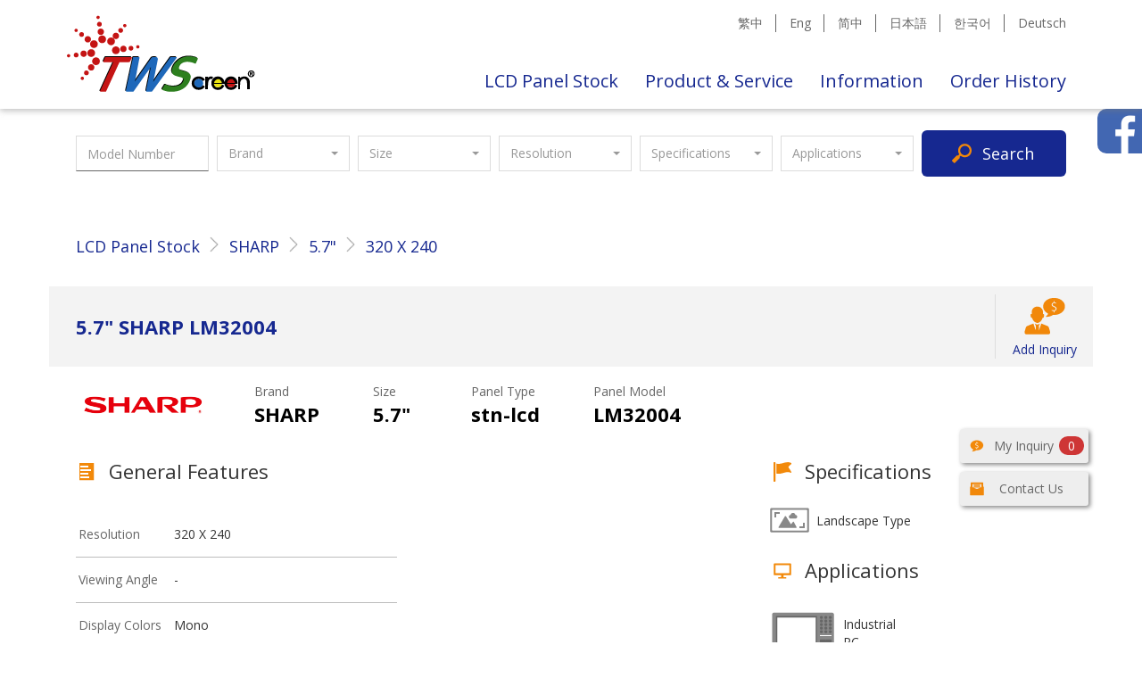

--- FILE ---
content_type: text/html; charset=UTF-8
request_url: https://www.twscreen.com/lcdpanel/15190/sharp/lm32004/5.7/320x240
body_size: 93109
content:
<!DOCTYPE Html>
<Html lang='en'>
	<head>
		<meta charset="utf-8">
		<meta http-equiv="X-UA-Compatible" content="IE=edge">
		<meta name="viewport" content="width=device-width, initial-scale=1.0">
		<title>SHARP  5.7&quot; LM32004 Specification-Taiwan Screen-Industrial-LCD-Panel
</title>
			<meta name="keywords" content=",electronica 2018,/exhibition/electronica,ELEXCON 2018,/exhibition/ELEXCON,Consumer Electronics Show 2019,/exhibition/CES,LCD Panel,LCD Controller Board (AD Board),High Brightness  Display,Touch DisplLM32004，5.70&quot;，stn-lcd，320 X 240，SHARP，LM32004.pdf,M190ETN01.0,G185HAN01.0,M170ETN01.1,M270HVN02.0,G150XNE-L03,G170ETN01.0,G190EG01 V1,G104XVN01.0,NJ070NA-23A,G065VN01 V2,G104SN03 V5,G104S1-L01,G104STN">
		<meta name="csrf-token" content="MFEvu1iP9O9E1G2jyc6WDZUURfBXj6jvasM6YpeT">
			<meta name="description" content="SHARP  5.7&quot; LCD Panel for  Industrial-PC，Increase brightness，Add touch，Total solution kits，Customized display，Connector，LM32004,SHARP,Industrail PC,IPC,HMI,Panel PCHighbrightness LCD Panel,Touch LCD Panel,Raspberry Pi, LCD Module, Graphic LCD Module, TFT LCD, OLED Display, LCD Display, LCD Panels and so on Customized display etc.">
					<meta property="og:type" content="website" />
					<meta property="og:title" content="SHARP  5.7&quot; LM32004 Specification-Taiwan Screen-Industrial-LCD-Panel">
	<meta property="og:url" content="https://www.twscreen.com/lcdpanel/15190/sharp/lm32004/5.7/320x240-Industrial-LCD-Panel">
	<meta property="og:site_name" content="Taiwan Screen">
	<meta property="og:description" content="SHARP  5.7&quot; LCD Panel for  Industrial-PC，Increase brightness，Add touch，Total solution kits，Customized display，Connector，LM32004,SHARP,Industrail PC,IPC,HMI,Panel PCHighbrightness LCD Panel,Touch LCD Panel,Raspberry Pi, LCD Module, Graphic LCD Module, TFT LCD, OLED Display, LCD Display, LCD Panels and so on Customized display etc.">
					<meta property="og:image" content="https://www.twscreen.com/img/ogimage.png">
			<meta property="og:image:width" content="1200">
			<meta property="og:image:height" content="630">
						<meta property="og:locale" content="en_US" />
						<meta property="og:locale:alternate" content="en_US" />
		<meta property="og:locale:alternate" content="zh_TW" />
		<meta property="og:locale:alternate" content="zh_CN" />
		<meta property="og:locale:alternate" content="ja_JP" />
		<meta property="og:locale:alternate" content="ko_KR" />
		<meta property="og:locale:alternate" content="de_DE" />
		<link rel="canonical" href="https://www.twscreen.com/en/lcdpanel/15190">
			<link rel="alternate" hreflang="en" href="https://www.twscreen.com/en/lcdpanel/15190/sharp/lm32004/5.7/320x240-Industrial-LCD-Panel" />
	<link rel="alternate" hreflang="zh-TW" href="https://www.twscreen.com/zh-TW/lcdpanel/15190/sharp/lm32004/5.7/320x240-工業用液晶面板" />
	<link rel="alternate" hreflang="zh-CN" href="https://www.twscreen.com/zh-CN/lcdpanel/15190/sharp/lm32004/5.7/320x240-工业用显示屏" />
	<link rel="alternate" hreflang="zh" href="https://www.twscreen.com/zh-TW/lcdpanel/15190/sharp/lm32004/5.7/320x240-工業用液晶面板" />
	<link rel="alternate" hreflang="ja" href="https://www.twscreen.com/ja/lcdpanel/15190/sharp/lm32004/5.7/320x240-産業用ディスプレイ" />
	<link rel="alternate" hreflang="ko" href="https://www.twscreen.com/ko/lcdpanel/15190/sharp/lm32004/5.7/320x240-산업용-LCD-패널" />
	<link rel="alternate" hreflang="de" href="https://www.twscreen.com/de/lcdpanel/15190/sharp/lm32004/5.7/320x240-Industrielle-Lcd-Panel" />
	<link rel="alternate" hreflang="x-default" href="https://www.twscreen.com/lcdpanel/15190" />
				<link type="image/x-icon" rel="shortcut icon" href="https://www.twscreen.com/favicon.ico">
		<link rel="apple-touch-icon" href="https://www.twscreen.com/img/logo256.png">
		<script> var ISOLDIE = false; </script>
		<!--[if lt IE 10]>
			 <script> var ISOLDIE = true; </script>
		<![endif]-->
		<script>
			 if(ISOLDIE) {
				alert("We do not support IE9 or older browsers, please upgrade your browser.");
				window.location = "http://www.google.com.tw/intl/en/chrome/browser/desktop/";
			 }
		</script>
		<link media="all" type="text/css" rel="stylesheet" href="https://www.twscreen.com/css/app.cssgz?t=1724644681">

		<link media="all" type="text/css" rel="stylesheet" href="https://www.twscreen.com/css/subscribe.css?t=1563213677">

								<!-- Google Tag Manager -->
		<script>(function(w,d,s,l,i){w[l]=w[l]||[];w[l].push({'gtm.start':
		new Date().getTime(),event:'gtm.js'});var f=d.getElementsByTagName(s)[0],
		j=d.createElement(s),dl=l!='dataLayer'?'&l='+l:'';j.async=true;j.src=
		'https://www.googletagmanager.com/gtm.js?id='+i+dl;f.parentNode.insertBefore(j,f);
		})(window,document,'script','dataLayer','GTM-MTRPKGG');</script>
		<!-- End Google Tag Manager -->
					</head>
	<body>
		<!-- Google Tag Manager (noscript) -->
		<noscript><iframe src="https://www.googletagmanager.com/ns.html?id=GTM-MTRPKGG"
		height="0" width="0" style="display:none;visibility:hidden"></iframe></noscript>
		<!-- End Google Tag Manager (noscript) -->
		<!-- Google Tag Manager Must be right after body tag -->
				<div id="floating-fb" class="hidden-print">
	<iframe src="https://www.facebook.com/plugins/page.php?href=https%3A%2F%2Fwww.facebook.com%2FTWScreen2003%2F&tabs=timeline&width=300&height=400&small_header=false&adapt_container_width=true&hide_cover=false&show_facepile=true&appId=550610915347075" width="300" height="400" style="border:none;overflow:hidden" scrolling="no" frameborder="0" allowTransparency="true" allow="encrypted-media"></iframe>
	<div class="fbsidebarbtn"></div>
</div>						<nav class="navbar navbar-default" id="top-banner-navbar">
			<div class="container">
			<!-- Brand and toggle get grouped for better mobile display -->
				<div class="navbar-header">
					<button type="button" class="navbar-toggle collapsed" data-toggle="collapse" data-target="#top-banner-navbar-collapse" aria-expanded="false">
						<span class="sr-only">Toggle navigation</span>
						<span class="icon-bar"></span>
						<span class="icon-bar"></span>
						<span class="icon-bar"></span>
					</button>
					<a class="navbar-brand" href=https://www.twscreen.com title="Taiwan Screen">
						<div class="company-logo">Taiwan Screen</div>
					</a>
				</div>

			<!-- Collect the nav links, forms, and other content for toggling -->
				<div class="collapse navbar-collapse" id="top-banner-navbar-collapse">
					<ul class="nav navbar-nav navbar-right stripe-between color-gray hidden-xs">
							<li><a class="nav-title" href="https://www.twscreen.com/zh-TW/lcdpanel/15190/sharp/lm32004/5.7/320x240-工業用液晶面板">繁中</a></li>
	<li><a class="nav-title" href="https://www.twscreen.com/en/lcdpanel/15190/sharp/lm32004/5.7/320x240-Industrial-LCD-Panel">Eng</a></li>
	<li><a class="nav-title" href="https://www.twscreen.com/zh-CN/lcdpanel/15190/sharp/lm32004/5.7/320x240-工业用显示屏">简中</a></li>
	<li><a class="nav-title" href="https://www.twscreen.com/ja/lcdpanel/15190/sharp/lm32004/5.7/320x240-産業用ディスプレイ">日本語</a></li>
	<li><a class="nav-title" href="https://www.twscreen.com/ko/lcdpanel/15190/sharp/lm32004/5.7/320x240-산업용-LCD-패널">한국어</a></li>
	<li><a class="nav-title" href="https://www.twscreen.com/de/lcdpanel/15190/sharp/lm32004/5.7/320x240-Industrielle-Lcd-Panel">Deutsch</a></li>
					</ul>
					<ul class="nav navbar-nav navbar-right stick-to-bottom lang-en">
						<li><a class="nav-title" href=https://www.twscreen.com/lcdpanel/search>LCD Panel Stock</a></li>
						<li class="dropdown">
							<a href="#" class="dropdown-toggle" data-toggle="dropdown" role="button" aria-haspopup="true" aria-expanded="false">Product & Service</a>
							<ul class="dropdown-menu dropdown-menu-left">
																<li><a href="https://www.twscreen.com/otherproduct/type/82">PCAP Touch &amp; RTP Touch (Glass)</a></li>
																<li><a href="https://www.twscreen.com/otherproduct/type/4">Touch Display (PCAP)</a></li>
																<li><a href="https://www.twscreen.com/otherproduct/type/103">Touch Display (RTP)</a></li>
																<li><a href="https://www.twscreen.com/otherproduct/type/70">Smart Touch Panel (HDMI Touch Solution)</a></li>
																<li><a href="https://www.twscreen.com/otherproduct/type/91">Smart Touch Display</a></li>
																<li><a href="https://www.twscreen.com/otherproduct/type/2">LCD Controller Board (AD Board)</a></li>
																<li><a href="https://www.twscreen.com/otherproduct/type/10">LED Backlight Driver Board</a></li>
																<li><a href="https://www.twscreen.com/otherproduct/type/7">LCD Display Kits (Panel + AD Board)</a></li>
																<li><a href="https://www.twscreen.com/otherproduct/type/3">High Brightness  Display</a></li>
															</ul>
						</li>
						<li><a class="nav-title" href=https://www.twscreen.com/news>Information</a></li>
						<li><a class="nav-title" href=https://www.twscreen.com/order-detail>Order History</a></li>
					</ul>
				</div><!-- /.navbar-collapse -->
			</div><!-- /.container-fluid -->
		</nav>
		
		<div id="search-for-more" class="hidden-print">
	<script>
	    var searchbaseurl = "https://www.twscreen.com/lcdpanel/search";
	</script>
	<div class="container">
		<form>
			<div class="input-keyword">
				<input type="text" name="keyword" value="" placeholder="Model Number" title="Model Number">
			</div>
			<div class="select-brand">
				<select class="selectpicker" title="Brand" data-live-search="true">
					<option value="0">All brands</option>
										<option value="4" >AUO</option>
										<option value="19" >Innolux</option>
										<option value="33" >LG Display</option>
										<option value="20" >Samsung</option>
										<option value="5" >HannStar</option>
										<option value="2" >CPT</option>
										<option value="36" >BOE</option>
										<option value="23" >IVO</option>
										<option value="15" >Tianma</option>
										<option value="29" >Hitachi</option>
										<option value="22" >TOSHIBA</option>
										<option value="11" >CMO</option>
										<option value="10" >MITSUBISHI</option>
										<option value="9" >SHARP</option>
										<option value="28" >NEC</option>
										<option value="30" >Panasonic</option>
										<option value="32" >LUMINEQ</option>
										<option value="39" >CEC</option>
										<option value="50" >CSOT</option>
										<option value="59" >JDI</option>
										<option value="3" >PVI</option>
										<option value="8" >NLT</option>
										<option value="6" >KOE</option>
										<option value="179" >hkc</option>
										<option value="178" >lhd</option>
										<option value="177" >edo</option>
										<option value="174" >TWS</option>
										<option value="155" >lg electronics</option>
										<option value="154" >goldstar</option>
										<option value="153" >qisda</option>
										<option value="152" >lg semicon</option>
										<option value="151" >yzgl</option>
										<option value="150" >hantuway</option>
										<option value="149" >rise</option>
										<option value="148" >sdp</option>
										<option value="147" >displayeasy</option>
										<option value="146" >laibao</option>
										<option value="145" >ctc</option>
										<option value="144" >mitsubishi mdti</option>
										<option value="125" >philips</option>
										<option value="123" >toshiba mobile display</option>
										<option value="119" >kopin</option>
										<option value="118" >forhouse</option>
										<option value="117" >jouyuet</option>
										<option value="116" >cdtech</option>
										<option value="115" >alps</option>
										<option value="114" >lg lcd inc.</option>
										<option value="113" >rayken</option>
										<option value="112" >planar</option>
										<option value="111" >zenyo</option>
										<option value="110" >boect</option>
										<option value="109" >hosiden</option>
										<option value="108" >xl</option>
										<option value="107" >sii</option>
										<option value="106" >duobond</option>
										<option value="104" >powertip</option>
										<option value="103" >sti</option>
										<option value="101" >byd</option>
										<option value="100" >UNIPAC</option>
										<option value="99" >giantplus</option>
										<option value="98" >smarterglass</option>
										<option value="97" >nan ya</option>
										<option value="96" >Varitronix</option>
										<option value="95" >edt</option>
										<option value="94" >SONY</option>
										<option value="93" >jct</option>
										<option value="92" >irico</option>
										<option value="91" >funai</option>
										<option value="90" >vitrolight</option>
										<option value="89" >Arima</option>
										<option value="88" >urt</option>
										<option value="87" >lt</option>
										<option value="86" >imes</option>
										<option value="85" >CITIZEN</option>
										<option value="84" >crd</option>
										<option value="83" >truly</option>
										<option value="82" >sebo</option>
										<option value="81" >berise</option>
										<option value="80" >EPSON</option>
										<option value="78" >sva-nec</option>
										<option value="77" >dlc</option>
										<option value="76" >IPS alpha</option>
										<option value="75" >s-lcd</option>
										<option value="74" >Hyundai</option>
										<option value="73" >LITEMAX</option>
										<option value="57" >SMD</option>
										<option value="53" >FUJITSU</option>
										<option value="52" >NONE</option>
										<option value="51" >Pixel Qi</option>
										<option value="49" >CHILIN</option>
										<option value="48" >Hisense</option>
										<option value="47" >ORTUSTECH</option>
										<option value="46" >BriView</option>
										<option value="45" >ROGIN</option>
										<option value="44" >QUANTA</option>
										<option value="43" >RAKEN</option>
										<option value="42" >TPO</option>
										<option value="38" >AU</option>
										<option value="37" >BOE Hydis</option>
										<option value="35" >IBM</option>
										<option value="34" >IDTech</option>
										<option value="31" >CASIO</option>
										<option value="27" >OPTREX</option>
										<option value="26" >SANYO</option>
										<option value="25" >TORISAN</option>
										<option value="24" >KYOCERA</option>
										<option value="21" >TMD</option>
										<option value="18" >AMP</option>
										<option value="17" >aptus</option>
										<option value="16" >Amson</option>
										<option value="13" >Hydis</option>
										<option value="12" >LG Philips</option>
										<option value="7" >Data Image</option>
										<option value="1" >RiT</option>
									</select>
			</div>
			<div class="select-size">
				<select class="selectpicker" title="Size" data-live-search="true">
					<option value="0">All sizes</option>
										<option value="165" >0.2"</option>
										<option value="198" >1.0"</option>
										<option value="168" >1.1"</option>
										<option value="202" >1.5"</option>
										<option value="203" >1.6"</option>
										<option value="204" >1.7"</option>
										<option value="153" >3.5"</option>
										<option value="161" >3.7"</option>
										<option value="154" >4.0"</option>
										<option value="159" >4.1"</option>
										<option value="160" >4.2"</option>
										<option value="151" >4.3"</option>
										<option value="192" >4.4"</option>
										<option value="184" >4.5"</option>
										<option value="193" >4.6"</option>
										<option value="173" >4.7"</option>
										<option value="157" >4.8"</option>
										<option value="191" >4.9"</option>
										<option value="146" >5.0"</option>
										<option value="183" >5.1"</option>
										<option value="179" >5.2"</option>
										<option value="181" >5.3"</option>
										<option value="162" >5.4"</option>
										<option value="155" >5.5"</option>
										<option value="150" >5.6"</option>
										<option value="144" >5.7"</option>
										<option value="180" >5.8"</option>
										<option value="188" >5.9"</option>
										<option value="148" >6.0"</option>
										<option value="176" >6.1"</option>
										<option value="182" >6.2"</option>
										<option value="149" >6.3"</option>
										<option value="1" >6.4"</option>
										<option value="2" >6.5"</option>
										<option value="178" >6.8"</option>
										<option value="195" >6.9"</option>
										<option value="3" >7.0"</option>
										<option value="112" >7.1"</option>
										<option value="4" >7.2"</option>
										<option value="116" >7.3"</option>
										<option value="120" >7.4"</option>
										<option value="5" >7.5"</option>
										<option value="92" >7.7"</option>
										<option value="6" >7.8"</option>
										<option value="76" >7.9"</option>
										<option value="7" >8.0"</option>
										<option value="106" >8.1"</option>
										<option value="110" >8.2"</option>
										<option value="139" >8.3"</option>
										<option value="8" >8.4"</option>
										<option value="9" >8.5"</option>
										<option value="142" >8.7"</option>
										<option value="79" >8.8"</option>
										<option value="10" >8.9"</option>
										<option value="11" >9.0"</option>
										<option value="119" >9.1"</option>
										<option value="77" >9.2"</option>
										<option value="64" >9.4"</option>
										<option value="133" >9.5"</option>
										<option value="12" >9.6"</option>
										<option value="66" >9.7"</option>
										<option value="99" >9.8"</option>
										<option value="13" >10.0"</option>
										<option value="14" >10.1"</option>
										<option value="15" >10.2"</option>
										<option value="127" >10.3"</option>
										<option value="16" >10.4"</option>
										<option value="177" >10.5"</option>
										<option value="63" >10.6"</option>
										<option value="96" >10.8"</option>
										<option value="88" >11.0"</option>
										<option value="72" >11.1"</option>
										<option value="17" >11.3"</option>
										<option value="167" >11.4"</option>
										<option value="18" >11.6"</option>
										<option value="216" >11.8"</option>
										<option value="82" >12.0"</option>
										<option value="19" >12.1"</option>
										<option value="130" >12.2"</option>
										<option value="20" >12.3"</option>
										<option value="128" >12.4"</option>
										<option value="49" >12.5"</option>
										<option value="140" >12.6"</option>
										<option value="166" >12.8"</option>
										<option value="145" >12.9"</option>
										<option value="102" >13.0"</option>
										<option value="21" >13.1"</option>
										<option value="22" >13.3"</option>
										<option value="91" >13.4"</option>
										<option value="59" >13.5"</option>
										<option value="186" >13.6"</option>
										<option value="126" >13.8"</option>
										<option value="213" >13.9"</option>
										<option value="23" >14.0"</option>
										<option value="24" >14.1"</option>
										<option value="78" >14.2"</option>
										<option value="185" >14.3"</option>
										<option value="115" >14.4"</option>
										<option value="98" >14.5"</option>
										<option value="109" >14.9"</option>
										<option value="25" >15.0"</option>
										<option value="52" >15.1"</option>
										<option value="80" >15.2"</option>
										<option value="89" >15.3"</option>
										<option value="26" >15.4"</option>
										<option value="57" >15.5"</option>
										<option value="27" >15.6"</option>
										<option value="85" >15.7"</option>
										<option value="171" >15.8"</option>
										<option value="90" >15.9"</option>
										<option value="48" >16.0"</option>
										<option value="60" >16.1"</option>
										<option value="68" >16.4"</option>
										<option value="74" >16.5"</option>
										<option value="209" >16.6"</option>
										<option value="81" >16.8"</option>
										<option value="28" >17.0"</option>
										<option value="29" >17.1"</option>
										<option value="54" >17.3"</option>
										<option value="131" >17.4"</option>
										<option value="111" >17.5"</option>
										<option value="108" >18.0"</option>
										<option value="30" >18.1"</option>
										<option value="65" >18.4"</option>
										<option value="51" >18.5"</option>
										<option value="31" >19.0"</option>
										<option value="84" >19.1"</option>
										<option value="105" >19.2"</option>
										<option value="117" >19.4"</option>
										<option value="32" >19.5"</option>
										<option value="75" >19.6"</option>
										<option value="58" >19.7"</option>
										<option value="33" >20.0"</option>
										<option value="34" >20.1"</option>
										<option value="113" >20.3"</option>
										<option value="147" >20.7"</option>
										<option value="86" >20.8"</option>
										<option value="138" >20.9"</option>
										<option value="35" >21.0"</option>
										<option value="73" >21.2"</option>
										<option value="53" >21.3"</option>
										<option value="129" >21.4"</option>
										<option value="36" >21.5"</option>
										<option value="83" >21.6"</option>
										<option value="122" >21.8"</option>
										<option value="62" >22.0"</option>
										<option value="95" >22.2"</option>
										<option value="97" >22.5"</option>
										<option value="208" >22.9"</option>
										<option value="37" >23.0"</option>
										<option value="107" >23.1"</option>
										<option value="212" >23.2"</option>
										<option value="211" >23.5"</option>
										<option value="69" >23.6"</option>
										<option value="141" >23.7"</option>
										<option value="38" >23.8"</option>
										<option value="39" >24.0"</option>
										<option value="194" >24.4"</option>
										<option value="101" >24.5"</option>
										<option value="93" >25.0"</option>
										<option value="50" >25.5"</option>
										<option value="40" >26.0"</option>
										<option value="118" >26.5"</option>
										<option value="67" >27.0"</option>
										<option value="56" >27.5"</option>
										<option value="215" >27.6"</option>
										<option value="132" >27.8"</option>
										<option value="61" >28.0"</option>
										<option value="125" >28.1"</option>
										<option value="94" >28.3"</option>
										<option value="70" >28.6"</option>
										<option value="136" >28.7"</option>
										<option value="104" >29.0"</option>
										<option value="114" >29.3"</option>
										<option value="71" >29.5"</option>
										<option value="41" >30.0"</option>
										<option value="42" >30.4"</option>
										<option value="121" >31.0"</option>
										<option value="43" >31.5"</option>
										<option value="87" >32.0"</option>
										<option value="205" >33.0"</option>
										<option value="214" >33.8"</option>
										<option value="44" >34.0"</option>
										<option value="103" >35.0"</option>
										<option value="100" >36.5"</option>
										<option value="137" >36.6"</option>
										<option value="55" >37.0"</option>
										<option value="124" >37.2"</option>
										<option value="199" >37.5"</option>
										<option value="123" >38.0"</option>
										<option value="134" >38.2"</option>
										<option value="45" >39.0"</option>
										<option value="46" >40.0"</option>
										<option value="135" >41.5"</option>
										<option value="47" >42.0"</option>
										<option value="172" >43.0"</option>
										<option value="200" >44.5"</option>
										<option value="163" >46.0"</option>
										<option value="156" >47.0"</option>
										<option value="187" >48.0"</option>
										<option value="210" >48.5"</option>
										<option value="152" >49.0"</option>
										<option value="207" >49.5"</option>
										<option value="217" >55.0"</option>
										<option value="158" >65.0"</option>
										<option value="201" >308.0"</option>
									</select>
			</div>
			<div class="select-resolution">
				<select class="selectpicker" title="Resolution" data-live-search="true">
					<option value="0">All resolutions</option>
										<option value="25" >2560 X 1080</option>
										<option value="24" >400 X 240</option>
										<option value="23" >1920 X 720</option>
										<option value="22" >2560 X 1600</option>
										<option value="21" >1680 X 1050</option>
										<option value="20" >1400 X 1050</option>
										<option value="19" >800 X 1280</option>
										<option value="18" >1440 X 900</option>
										<option value="17" >1280 X 422</option>
										<option value="16" >3280 X 2048</option>
										<option value="15" >1600 X 900</option>
										<option value="14" >1920 X 1200</option>
										<option value="13" >640 X 480</option>
										<option value="12" >1600 X 1200</option>
										<option value="11" >1024 X 768</option>
										<option value="10" >800 X 600</option>
										<option value="9" >1024 X 600</option>
										<option value="8" >1280 X 800</option>
										<option value="7" >1280 X 1024</option>
										<option value="6" >1366 X 768</option>
										<option value="5" >1920 X 1080</option>
										<option value="4" >800 X 480</option>
										<option value="3" >1280 X 768</option>
										<option value="2" >480 X 234</option>
										<option value="27" >3840 X 2160</option>
										<option value="28" >1280 X 248</option>
										<option value="29" >2048 X 1536</option>
										<option value="30" >1024 X 576</option>
										<option value="31" >1600 X 768</option>
										<option value="32" >1280 X 720</option>
										<option value="33" >2880 X 1620</option>
										<option value="34" >3000 X 2000</option>
										<option value="35" >1920 X 360</option>
										<option value="36" >640 X 220</option>
										<option value="37" >1680 X 342</option>
										<option value="38" >400 X 234</option>
										<option value="39" >1366 X 254</option>
										<option value="40" >1920 X 540</option>
										<option value="41" >854 X 480</option>
										<option value="42" >5120 X 2880</option>
										<option value="43" >600 X 800</option>
										<option value="44" >1200 X 1920</option>
										<option value="45" >800 X 256</option>
										<option value="46" >2560 X 1440</option>
										<option value="47" >768 X 1024</option>
										<option value="48" >640 X 240</option>
										<option value="49" >640 X 468</option>
										<option value="50" >1152 X 768</option>
										<option value="51" >1366 X 378</option>
										<option value="52" >640 X 234</option>
										<option value="53" >480 X 220</option>
										<option value="54" >3440 X 1440</option>
										<option value="55" >320 X 234</option>
										<option value="56" >640 X 200</option>
										<option value="57" >1920 X 340</option>
										<option value="58" >480 X 240</option>
										<option value="59" >1280 X 645</option>
										<option value="60" >2160 X 1440</option>
										<option value="61" >720 X 480</option>
										<option value="62" >1536 X 2048</option>
										<option value="63" >1200 X 1600</option>
										<option value="64" >466 X 350</option>
										<option value="65" >2560 X 2048</option>
										<option value="66" >1440 X 960</option>
										<option value="67" >1920 X 480</option>
										<option value="68" >480 X 800</option>
										<option value="69" >1280 X 960</option>
										<option value="70" >1920 X 1280</option>
										<option value="71" >1280 X 480</option>
										<option value="72" >1280 X 600</option>
										<option value="73" >1280 X 390</option>
										<option value="74" >2400 X 1600</option>
										<option value="75" >960 X 540</option>
										<option value="76" >2736 X 1824</option>
										<option value="77" >1680 X 945</option>
										<option value="78" >1280 X 320</option>
										<option value="79" >1920 X 708</option>
										<option value="80" >1792 X 768</option>
										<option value="81" >1920 X 710</option>
										<option value="82" >1680 X 472</option>
										<option value="83" >512 X 128</option>
										<option value="84" >1920 X 1920</option>
										<option value="85" >1280 X 505</option>
										<option value="86" >822 X 260</option>
										<option value="87" >3200 X 1800</option>
										<option value="88" >600 X 1024</option>
										<option value="89" >1080 X 1920</option>
										<option value="90" >1600 X 1024</option>
										<option value="91" >4096 X 2160</option>
										<option value="92" >1366 X 232</option>
										<option value="93" >1024 X 502</option>
										<option value="94" >320 X 240</option>
										<option value="95" >1366 X 1024</option>
										<option value="96" >1200 X 900</option>
										<option value="97" >2880 X 1800</option>
										<option value="98" >900 X 1440</option>
										<option value="99" >1366 X 475</option>
										<option value="100" >480 X 210</option>
										<option value="101" >1280 X 854</option>
										<option value="102" >1920 X 570</option>
										<option value="103" >2560 X 1616</option>
										<option value="104" >720 X 1280</option>
										<option value="105" >480 X 468</option>
										<option value="106" >2048 X 1152</option>
										<option value="107" >2048 X 2048</option>
										<option value="108" >1440 X 540</option>
										<option value="109" >1366 X 374</option>
										<option value="110" >1024 X 273</option>
										<option value="111" >1024 X 310</option>
										<option value="112" >1920 X 388</option>
										<option value="113" >1920 X 502</option>
										<option value="114" >800 X 300</option>
										<option value="115" >1600 X 2560</option>
										<option value="116" >480 X 640</option>
										<option value="117" >640 X 400</option>
										<option value="118" >1366 X 256</option>
										<option value="119" >1366 X 400</option>
										<option value="120" >536 X 328</option>
										<option value="121" >960 X 1280</option>
										<option value="122" >640 X 640</option>
										<option value="123" >1920 X 510</option>
										<option value="124" >852 X 480</option>
										<option value="125" >1366 X 384</option>
										<option value="126" >1366 X 415</option>
										<option value="127" >1366 X 800</option>
										<option value="128" >480 X 320</option>
										<option value="129" >1920 X 290</option>
										<option value="130" >1280 X 242</option>
										<option value="131" >1280 X 120</option>
										<option value="132" >2048 X 2560</option>
										<option value="133" >960 X 960</option>
										<option value="134" >2880 X 1920</option>
										<option value="135" >1366 X 419</option>
										<option value="136" >1050 X 1400</option>
										<option value="137" >1200 X 800</option>
										<option value="138" >1920 X 358</option>
										<option value="139" >1920 X 560</option>
										<option value="141" >2560 X 1700</option>
										<option value="142" >520 X 288</option>
										<option value="143" >1440 X 2560</option>
										<option value="144" >480 X 272</option>
										<option value="145" >560 X 220</option>
										<option value="146" >240 X 320</option>
										<option value="147" >480 X 854</option>
										<option value="148" >540 X 960</option>
										<option value="149" >38403 X 2160</option>
										<option value="150" >768 X 1280</option>
										<option value="151" >240 X 128</option>
										<option value="152" >7680 X 4320</option>
										<option value="153" >428 X 240</option>
										<option value="154" >480 X 360</option>
										<option value="155" >1024 X 480</option>
										<option value="156" >320 X 200</option>
										<option value="157" >768 X 128</option>
										<option value="158" >480 X 290</option>
										<option value="159" >256 X 64</option>
										<option value="160" >128 X 128</option>
										<option value="161" >800 X 92</option>
										<option value="162" >1920 X 1080</option>
										<option value="163" >480 X 480</option>
										<option value="164" >320 X 220</option>
										<option value="165" >1280 X 400</option>
										<option value="166" >1280 X 540</option>
										<option value="167" >256 X 128</option>
										<option value="168" >1800 X 1080</option>
										<option value="169" >160 X 128</option>
										<option value="170" >1280 X 370</option>
										<option value="171" >2560 X 1536</option>
										<option value="172" >1280 X 512</option>
										<option value="173" >1280 X 420</option>
										<option value="174" >1920 X 1080</option>
										<option value="175" >400 X 96</option>
										<option value="176" >1920 X 1152</option>
										<option value="177" >3840 X 720</option>
										<option value="178" >320 X 150</option>
										<option value="179" >640 X 350</option>
										<option value="180" >240 X 64</option>
										<option value="181" >320 X 96</option>
										<option value="182" >640 X 360</option>
										<option value="183" >960 X 640</option>
										<option value="184" >720 X 240</option>
										<option value="185" >257 X 240</option>
										<option value="186" >960 X 160</option>
										<option value="187" >888 X 408</option>
										<option value="188" >432 X 96</option>
										<option value="189" >719 X 234</option>
										<option value="190" >240 X 240</option>
										<option value="191" >1366 X 238</option>
										<option value="192" >1680 X 340</option>
										<option value="193" >1920 X 132</option>
										<option value="194" >4096 X 2304</option>
										<option value="195" >1920 X 158</option>
										<option value="196" >3840 X 1600</option>
										<option value="197" >1620 X 1080</option>
										<option value="198" >320 X 320</option>
										<option value="199" >5120 X 2160</option>
										<option value="200" >5120 X 1440</option>
										<option value="201" >840 X 480</option>
										<option value="202" >3840 X 1080</option>
										<option value="203" >3840 X 160</option>
										<option value="204" >720 X 720</option>
										<option value="205" >2880 X 158</option>
										<option value="206" >1920 X 165</option>
										<option value="207" >3240 X 2160</option>
										<option value="208" >1280 X 272</option>
										<option value="209" >2160 X 1080</option>
										<option value="210" >1280 X 640</option>
										<option value="211" >1366 X 912</option>
										<option value="212" >2340 X 1080</option>
										<option value="213" >720167 X 1920</option>
										<option value="214" >2000277 X 3000</option>
										<option value="215" >54054 X 1920</option>
										<option value="216" >800149 X 1280</option>
										<option value="217" >1080127 X 1920</option>
										<option value="218" >480134 X 800</option>
										<option value="219" >800217 X 480</option>
										<option value="220" >1080141 X 1920</option>
										<option value="221" >7682105 X 10242</option>
										<option value="222" >1824267 X 2736</option>
										<option value="223" >768129 X 1366</option>
										<option value="224" >1440109 X 3440</option>
										<option value="225" >1080102 X 1920</option>
										<option value="226" >800113 X 1280</option>
										<option value="227" >1600235 X 2400</option>
										<option value="228" >2160283 X 3840</option>
										<option value="229" >108055 X 1920</option>
										<option value="230" >768123 X 1024</option>
										<option value="231" >600119 X 800</option>
										<option value="232" >1920283 X 1200</option>
										<option value="233" >1280150 X 800</option>
										<option value="234" >1080218 X 1920</option>
										<option value="235" >1200100 X 1920</option>
										<option value="236" >216090 X 3840</option>
										<option value="237" >768135 X 1366</option>
										<option value="238" >768112 X 1366</option>
										<option value="239" >1280153 X 960</option>
										<option value="240" >60096 X 800</option>
										<option value="241" >720200 X 1920</option>
										<option value="242" >600125 X 800</option>
										<option value="243" >2160332 X 3840</option>
										<option value="244" >234125 X 480</option>
										<option value="245" >480194 X 840</option>
										<option value="246" >1080137 X 1920</option>
										<option value="247" >108046 X 1920</option>
										<option value="248" >102486 X 1280</option>
										<option value="249" >1080139 X 1920</option>
										<option value="250" >720594 X 1920</option>
										<option value="251" >480188 X 800</option>
										<option value="252" >108089 X 1920</option>
										<option value="253" >6447 X 240</option>
										<option value="254" >1440185 X 2160</option>
										<option value="255" >108045 X 1920</option>
										<option value="256" >480133 X 800</option>
										<option value="257" >120090 X 1920</option>
										<option value="258" >2400508 X 3840</option>
										<option value="259" >600148 X 1024</option>
										<option value="260" >768118 X 1366</option>
										<option value="261" >515157 X 1920</option>
										<option value="262" >1280296 X 720</option>
										<option value="263" >1440108 X 2560</option>
										<option value="264" >76885 X 1024</option>
										<option value="265" >108081 X 1920</option>
										<option value="266" >2160103 X 3840</option>
										<option value="267" >600169 X 1024</option>
										<option value="268" >480116 X 800</option>
										<option value="269" >120094 X 1920</option>
										<option value="270" >80098 X 1280</option>
										<option value="271" >1080157 X 1920</option>
										<option value="272" >1504201 X 2256</option>
										<option value="273" >1080166 X 1920</option>
										<option value="274" >1440106 X 3440</option>
										<option value="275" >1920423 X 1080</option>
										<option value="276" >1200224 X 1920</option>
										<option value="277" >102490 X 1280</option>
										<option value="278" >1920225 X 1200</option>
										<option value="279" >144084 X 2304</option>
										<option value="280" >480107 X 640</option>
										<option value="281" >272131 X 480</option>
										<option value="282" >480141 X 640</option>
										<option value="283" >720163 X 1280</option>
										<option value="284" >108051 X 1920</option>
										<option value="285" >848 X 848</option>
										<option value="286" >768100 X 1366</option>
										<option value="287" >1440210 X 2560</option>
										<option value="288" >1280 X 92</option>
										<option value="289" >3840 X 1100</option>
										<option value="290" >1080 X 1080</option>
										<option value="291" >1080 X 880</option>
										<option value="292" >2240 X 1400</option>
										<option value="293" >1920 X 515</option>
										<option value="294" >2000 X 1200</option>
										<option value="295" >800 X 800</option>
										<option value="296" >1520 X 720</option>
										<option value="297" >2176 X 1600</option>
										<option value="298" >2048120 X 1536</option>
										<option value="299" >3840 X 2400</option>
										<option value="300" >2560 X 720</option>
										<option value="301" >2880 X 2560</option>
										<option value="302" >2256 X 1504</option>
									</select>
			</div>
			<div class="select-spec">
				<select class="selectpicker" title="Specifications" data-live-search="true">
					<option value="0">All specifications</option>
										<option value="37" >Full HD</option>
										<option value="1" >High Color Gamut</option>
										<option value="2" >Matte</option>
										<option value="3" >Glossy</option>
										<option value="4" >Wide View Angle</option>
										<option value="5" >Landscape Type</option>
										<option value="6" >Ultra Hight Brightness</option>
										<option value="7" >White LED Backlight</option>
										<option value="8" >Wide Temperature</option>
										<option value="9" >Bar Display</option>
										<option value="10" >360 Reverse</option>
										<option value="11" >180 Reverse</option>
										<option value="12" >Vibration Resistance</option>
										<option value="13" >3D Display</option>
										<option value="14" >Portrait Type</option>
										<option value="15" >Lamp &gt; 50K Hours</option>
										<option value="16" >Lamp &gt; 70K Hours</option>
										<option value="17" >120Hz</option>
										<option value="18" >Wide Aspect Ratio</option>
										<option value="19" >eDP Interface</option>
										<option value="20" >Adobe RGB</option>
										<option value="21" >RGB LED Back Light</option>
										<option value="22" >IPS</option>
										<option value="23" >S-IPS</option>
										<option value="24" >In Production</option>
										<option value="36" >4K2K</option>
										<option value="25" >Signal Interface Reverse</option>
									</select>
			</div>
			<div class="select-application">
				<select class="selectpicker" title="Applications" data-live-search="true">
					<option value="0">All applications</option>
										<option value="48" >Slot Machine</option>
										<option value="47" >AD Computer</option>
										<option value="46" >Rugged Computer</option>
										<option value="45" >POS</option>
										<option value="44" >Instrumentation</option>
										<option value="43" >Sports Equipment</option>
										<option value="42" >Learning Materials</option>
										<option value="41" >Communication</option>
										<option value="39" >Appliances</option>
										<option value="38" >Counter</option>
										<option value="37" >Ad screen</option>
										<option value="36" >Whiteboard</option>
										<option value="35" >Transparent panel</option>
										<option value="34" >TV Wall</option>
										<option value="33" >E-book</option>
										<option value="31" >Internet Phone</option>
										<option value="29" >Handheld TV</option>
										<option value="28" >Navigation Equipment</option>
										<option value="27" >Photo Printer</option>
										<option value="26" >Handheld Device</option>
										<option value="25" >PDA</option>
										<option value="24" >Digital Video</option>
										<option value="23" >Smart Watch</option>
										<option value="22" >Smart Bracelet</option>
										<option value="21" >Digital Camera</option>
										<option value="20" >Mobile Phone</option>
										<option value="19" >Door Phone</option>
										<option value="18" >Medical</option>
										<option value="17" >Game Console</option>
										<option value="16" >Projector</option>
										<option value="15" >KIOSK</option>
										<option value="14" >DVD Player</option>
										<option value="13" >Digital Photo Frame</option>
										<option value="10" >MID</option>
										<option value="8" >MP4</option>
										<option value="7" >Tablet Computer</option>
										<option value="6" >Industrial PC</option>
										<option value="5" >TV</option>
										<option value="4" >Monitor</option>
										<option value="3" >Car TV</option>
										<option value="2" >Net Book </option>
										<option value="1" >Laptop</option>
									</select>
			</div>
			<div class="search-button">
				<div class="search-icon"></div>
				<button type="button" class="btn btn-default submit">Search</button>
			</div>
		</form>
	</div>
</div><div id="panel-information" itemscope itemtype="http://schema.org/Product" data-id="15190" data-pn="LM32004">
	<meta itemprop="url" content="https://www.twscreen.com/lcdpanel/15190/sharp/lm32004/5.7/320x240-Industrial-LCD-Panel" />
	<div class="container">
		<ol class="breadcrumb hidden-print" itemscope itemtype="http://schema.org/BreadcrumbList">
			<li itemprop="itemListElement" itemscope itemtype="http://schema.org/ListItem"><a itemprop="item" href="https://www.twscreen.com/lcdpanel/search"><span itemprop="name">LCD Panel Stock</span></a><meta itemprop="position" content="1" /></li>
			<li itemprop="itemListElement" itemscope itemtype="http://schema.org/ListItem"><a itemprop="item" href="https://www.twscreen.com/lcdpanel/search?brand=9"><span itemprop="name">SHARP</span></a><meta itemprop="position" content="2" /></li>
			<li itemprop="itemListElement" itemscope itemtype="http://schema.org/ListItem"><a itemprop="item" href="https://www.twscreen.com/lcdpanel/search?brand=9&amp;size=144"><span itemprop="name">5.7"</span></a><meta itemprop="position" content="3" /></li>
			<li itemprop="itemListElement" itemscope itemtype="http://schema.org/ListItem"><a itemprop="item" href="https://www.twscreen.com/lcdpanel/search?brand=9&amp;size=144&amp;resolution=94"><span itemprop="name">320 X 240</span></a><meta itemprop="position" content="4" /></li>
		</ol>
		<div class="panel-title">
			<div class="panel-name" itemprop="name"><h1>5.7&quot; SHARP LM32004</h1></div>
						<div class="ask-price hidden-xs hidden-print" title="Add Inquiry" data-id="15190" data-pn="LM32004">
				<div class="ask-price-icon"></div>
				<div>Add Inquiry</div>
			</div>
		</div>
		<div class="panel-main-info">
						<meta itemprop="logo" content="https://d15at2k9hv3r3i.cloudfront.net/brandimages/sharp.png" />
			<div class="brand-logo hidden-md hidden-sm hidden-xs" data-url="https://d15at2k9hv3r3i.cloudfront.net/brandimages/sharp.png"></div>
						<div class="brand">
				<div class="title">Brand</div>
				<div class="value" itemprop="brand">SHARP</div>
			</div>
			<div class="size" itemprop="additionalProperty" itemscope itemtype="http://schema.org/PropertyValue">
				<div class="title" itemprop="name">Size</div>
				<div class="value" itemprop="value">5.7"</div>
			</div>
			<div class="panel-type">
				<div class="title">Panel Type</div>
				<div class="value" itemprop="category">stn-lcd</div>
			</div>
			<div class="panel-serial">
				<div class="title">Panel Model</div>
				<div class="value" itemprop="model">LM32004</div>
			</div>
									<div class="ask-price hidden-sm hidden-md hidden-lg hidden-print alone" title="Add Inquiry" data-id="15190" data-pn="LM32004">
				<div class="ask-price-icon"></div>
				<div>Add Inquiry</div>
			</div>
		</div>
		<div class="panel-feature lang-en">
			<div class="panel-general-feature">
				<div class="panel-general-feature-title">General Features</div>
				<div class="panel-general-feature-content">	
									
					<div class="panel-general-feature-left">
																		<div class="panel-general-feature-item" itemprop="additionalProperty" itemscope itemtype="http://schema.org/PropertyValue">
							<div class="title" itemprop="name">Resolution</div>
							<div class="value" itemprop="value">320 X 240</div>
						</div>
																														<div class="panel-general-feature-item" itemprop="additionalProperty" itemscope itemtype="http://schema.org/PropertyValue">
							<div class="title" itemprop="name">Viewing Angle</div>
							<div class="value" itemprop="value">-</div>
						</div>
																														<div class="panel-general-feature-item" itemprop="additionalProperty" itemscope itemtype="http://schema.org/PropertyValue">
							<div class="title" itemprop="name">Display Colors</div>
							<div class="value" itemprop="value">Mono </div>
						</div>
																								<div class="panel-general-feature-item" itemprop="additionalProperty" itemscope itemtype="http://schema.org/PropertyValue">
							<div class="title" itemprop="name">Pixel Format</div>
							<div class="value" itemprop="value"> Rectangle  </div>
						</div>
																								<div class="panel-general-feature-item" itemprop="additionalProperty" itemscope itemtype="http://schema.org/PropertyValue">
							<div class="title" itemprop="name">Display Area</div>
							<div class="value" itemprop="value">115.17 X 86.37(mm)</div>
						</div>
																														<div class="panel-general-feature-item" itemprop="additionalProperty" itemscope itemtype="http://schema.org/PropertyValue">
							<div class="title" itemprop="name">Display Mode</div>
							<div class="value" itemprop="value">sTN，Blue mode-Negative</div>
						</div>
																								<div class="panel-general-feature-item" itemprop="additionalProperty" itemscope itemtype="http://schema.org/PropertyValue">
							<div class="title" itemprop="name">Lamp Type</div>
							<div class="value" itemprop="value">CCFL 1 pcs  </div>
						</div>
																																																						<div class="panel-general-feature-item">
							<div class="title">Panel Weight</div>
							<div class="value" itemprop="weight">- </div>
						</div>
																														<div class="panel-general-feature-item" itemprop="additionalProperty" itemscope itemtype="http://schema.org/PropertyValue">
							<div class="title" itemprop="name">Response Time</div>
							<div class="value" itemprop="value">-</div>
						</div>
																																										<div class="panel-general-feature-item" itemprop="additionalProperty" itemscope itemtype="http://schema.org/PropertyValue">
							<div class="title" itemprop="name">Signal Interface</div>
							<div class="value" itemprop="value">并口数据 </div>
						</div>
																	</div>
					<div class="panel-general-feature-right">
																																																											</div>
				</div>
			</div>
			<div class="panel-other-information">
				<div class="panel-specifications">
					<div class="panel-specifications-title">Specifications</div>
					<div class="panel-specifications-content">
													<div class="panel-specifications-item">
								<div class="image hidden-print" data-url="https://d15at2k9hv3r3i.cloudfront.net/specimages/landscape.png"></div>
								<div class="title">Landscape Type</div>
							</div>
											</div>
				</div>
				<div class="panel-applications">
					<div class="panel-applications-title">Applications</div>
					<div class="panel-applications-content">
													<div class="panel-applications-item">
								<div class="image hidden-print" data-url="https://d15at2k9hv3r3i.cloudfront.net/applicationimages/industrail-pc.png"></div>
								<div class="title">Industrial PC</div>
							</div>
											</div>
				</div>
			</div>
		</div>
	</div>
</div>


<div class="browsing-history-title"><span>Browsing History</span></div>
<div id="browsing-history" class="container">
	<div class="browsing-content">
		<div class="browsing-more"><a href="https://www.twscreen.com/browsing-history"><div>More...</div></a></div>
	</div>
</div>
<div class="browsing-history-footer orange-line"></div>


<div id="other-product-hot-sale">
	<div class="container">
		<div class="title">Hot Product</div>
		<div class="other-product-list">
											<div class="other-product-block" href="https://www.twscreen.com/otherproduct/24599/tws/ad-l037d/0/-LCD-Controller-Board-(AD-Board)">
									<div class="type-title-block hidden-xs">
						<a href="https://www.twscreen.com/otherproduct/type/2">
							<div class="type-title">LCD Controller Board (AD Board)</div>
						</a>
					</div>
					<div class="image">
						<a class="title" href="https://www.twscreen.com/otherproduct/24599/tws/ad-l037d/0/-LCD-Controller-Board-(AD-Board)"><img src="https://d15at2k9hv3r3i.cloudfront.net/2023013108161163d8ce4bdc7f0/n.jpg" alt="AD-L037D"></a>
						<div class="brand-size-block hidden-xs">
																				</div>
					</div>
					<div class="info">
						<a class="type-title visible-xs" href="https://www.twscreen.com/otherproduct/type/2">LCD Controller Board (AD Board)</a>
						<a class="title" href="https://www.twscreen.com/otherproduct/24599/tws/ad-l037d/0/-LCD-Controller-Board-(AD-Board)">AD-L037D</a>
						<div class="value  hidden-xs">Support to 1920 X 1080 @ 60 Hz.<br>
Dual port 6/8 bits LVDS<br>
VGA.HDMI.DP.Audio phone jack</div>
					</div>
				</div>
											<div class="other-product-block" href="https://www.twscreen.com/otherproduct/24908/21.5displaykits/21.5/-LCD-Display-Kits-(Panel-+-AD-Board)">
									<div class="type-title-block hidden-xs">
						<a href="https://www.twscreen.com/otherproduct/type/7">
							<div class="type-title">LCD Display Kits (Panel + AD Board)</div>
						</a>
					</div>
					<div class="image">
						<a class="title" href="https://www.twscreen.com/otherproduct/24908/21.5displaykits/21.5/-LCD-Display-Kits-(Panel-+-AD-Board)"><img src="https://d15at2k9hv3r3i.cloudfront.net/20250116030318678876f6f3179/n.jpg" alt="21.5 DISPLAY KITS"></a>
						<div class="brand-size-block hidden-xs">
																					<div class="size">21.5"</div>
													</div>
					</div>
					<div class="info">
						<a class="type-title visible-xs" href="https://www.twscreen.com/otherproduct/type/7">LCD Display Kits (Panel + AD Board)</a>
						<a class="title" href="https://www.twscreen.com/otherproduct/24908/21.5displaykits/21.5/-LCD-Display-Kits-(Panel-+-AD-Board)">21.5 DISPLAY KITS</a>
						<div class="value  hidden-xs"><b>Resolution:</b> 21.5" 1920 x 1080
<b>Brightness:</b> 250 ~ 1,000 (typ)cd/㎡
HDMI / VGA / DVI / DP Input</div>
					</div>
				</div>
											<div class="other-product-block" href="https://www.twscreen.com/otherproduct/21557/8.4rtptouch/8.4/-Touch-Display">
									<div class="type-title-block hidden-xs">
						<a href="https://www.twscreen.com/otherproduct/type/103">
							<div class="type-title">Touch Display (RTP)</div>
						</a>
					</div>
					<div class="image">
						<a class="title" href="https://www.twscreen.com/otherproduct/21557/8.4rtptouch/8.4/-Touch-Display"><img src="https://d15at2k9hv3r3i.cloudfront.net/2025011602464967887319b3061/n.jpg" alt="8.4 RTP TOUCH"></a>
						<div class="brand-size-block hidden-xs">
																					<div class="size">8.4"</div>
													</div>
					</div>
					<div class="info">
						<a class="type-title visible-xs" href="https://www.twscreen.com/otherproduct/type/103">Touch Display (RTP)</a>
						<a class="title" href="https://www.twscreen.com/otherproduct/21557/8.4rtptouch/8.4/-Touch-Display">8.4 RTP TOUCH</a>
						<div class="value  hidden-xs">8.4" 800 x 600 / 1024 x 768<br>
<b>Brightness：</b>450 ~ 1,000 (typ)cd/㎡<br>
<b>Interface：</b>LVDS</div>
					</div>
				</div>
											<div class="other-product-block" href="https://www.twscreen.com/otherproduct/12401/15.6pcaptouch/15.6/-Touch-Display">
									<div class="type-title-block hidden-xs">
						<a href="https://www.twscreen.com/otherproduct/type/4">
							<div class="type-title">Touch Display (PCAP)</div>
						</a>
					</div>
					<div class="image">
						<a class="title" href="https://www.twscreen.com/otherproduct/12401/15.6pcaptouch/15.6/-Touch-Display"><img src="https://d15at2k9hv3r3i.cloudfront.net/2025011602330667886fe24fbb7/n.jpg" alt="15.6 PCAP TOUCH"></a>
						<div class="brand-size-block hidden-xs">
																					<div class="size">15.6"</div>
													</div>
					</div>
					<div class="info">
						<a class="type-title visible-xs" href="https://www.twscreen.com/otherproduct/type/4">Touch Display (PCAP)</a>
						<a class="title" href="https://www.twscreen.com/otherproduct/12401/15.6pcaptouch/15.6/-Touch-Display">15.6 PCAP TOUCH</a>
						<div class="value  hidden-xs">15.6" 1366 x 768 / 1920 x 1080<br>
<b>Brightness：</b>250 ~ 1,000 (typ)cd/㎡<br>
<b>Interface：</b>LVDS / eDP</div>
					</div>
				</div>
											<div class="other-product-block" href="https://www.twscreen.com/otherproduct/24644/10.4highbrightness/10.4/-High-Brightness--Display">
									<div class="type-title-block hidden-xs">
						<a href="https://www.twscreen.com/otherproduct/type/3">
							<div class="type-title">High Brightness  Display</div>
						</a>
					</div>
					<div class="image">
						<a class="title" href="https://www.twscreen.com/otherproduct/24644/10.4highbrightness/10.4/-High-Brightness--Display"><img src="https://d15at2k9hv3r3i.cloudfront.net/202210140320306348d57e22e19/n.jpg" alt="10.4 HIGH BRIGHTNESS"></a>
						<div class="brand-size-block hidden-xs">
																					<div class="size">10.4"</div>
													</div>
					</div>
					<div class="info">
						<a class="type-title visible-xs" href="https://www.twscreen.com/otherproduct/type/3">High Brightness  Display</a>
						<a class="title" href="https://www.twscreen.com/otherproduct/24644/10.4highbrightness/10.4/-High-Brightness--Display">10.4 HIGH BRIGHTNESS</a>
						<div class="value  hidden-xs"><b>Resolution：</b>10.4" 1024 x 768 (XGA)<br>
<b>Brightness：</b>1,300 (typ)cd/㎡<br>
<b>Interface：</b>LVDS<br></div>
					</div>
				</div>
											<div class="other-product-block" href="https://www.twscreen.com/otherproduct/20970/15.6smarttouch/15.6/-Smart-Touch-Panel-(HDMI-Touch-Solution)">
									<div class="type-title-block hidden-xs">
						<a href="https://www.twscreen.com/otherproduct/type/70">
							<div class="type-title">Smart Touch Panel (HDMI Touch Solution)</div>
						</a>
					</div>
					<div class="image">
						<a class="title" href="https://www.twscreen.com/otherproduct/20970/15.6smarttouch/15.6/-Smart-Touch-Panel-(HDMI-Touch-Solution)"><img src="https://d15at2k9hv3r3i.cloudfront.net/2023013108295663d8d184d6d08/n.jpg" alt="15.6 SMART TOUCH"></a>
						<div class="brand-size-block hidden-xs">
																					<div class="size">15.6"</div>
													</div>
					</div>
					<div class="info">
						<a class="type-title visible-xs" href="https://www.twscreen.com/otherproduct/type/70">Smart Touch Panel (HDMI Touch Solution)</a>
						<a class="title" href="https://www.twscreen.com/otherproduct/20970/15.6smarttouch/15.6/-Smart-Touch-Panel-(HDMI-Touch-Solution)">15.6 SMART TOUCH</a>
						<div class="value  hidden-xs"><strong>Resolution:</strong> 15.6" 1920 x 1080 (FHD)<br>
<strong>Touch Type:</strong> PCAP,EETI IC<br>
<strong>Signal Input:</strong> HDMI.DP</div>
					</div>
				</div>
											<div class="other-product-block hidden-sm" href="https://www.twscreen.com/otherproduct/21521/15.6pcapglass/15.6/-PCAP-Touch-&amp;-RTP-Touch-(Glass)">
									<div class="type-title-block hidden-xs">
						<a href="https://www.twscreen.com/otherproduct/type/82">
							<div class="type-title">PCAP Touch &amp; RTP Touch (Glass)</div>
						</a>
					</div>
					<div class="image">
						<a class="title" href="https://www.twscreen.com/otherproduct/21521/15.6pcapglass/15.6/-PCAP-Touch-&amp;-RTP-Touch-(Glass)"><img src="https://d15at2k9hv3r3i.cloudfront.net/201909030637485d6e0a3ca0288/n.jpg" alt="15.6 PCAP GLASS"></a>
						<div class="brand-size-block hidden-xs">
																					<div class="size">15.6"</div>
													</div>
					</div>
					<div class="info">
						<a class="type-title visible-xs" href="https://www.twscreen.com/otherproduct/type/82">PCAP Touch &amp; RTP Touch (Glass)</a>
						<a class="title" href="https://www.twscreen.com/otherproduct/21521/15.6pcapglass/15.6/-PCAP-Touch-&amp;-RTP-Touch-(Glass)">15.6 PCAP GLASS</a>
						<div class="value  hidden-xs"><strong>Touch IC：</strong>EETI<br>
<strong>Interface：</strong>USB / I2C<br>
<strong>Allow 10 points touch</strong></div>
					</div>
				</div>
											<div class="other-product-block hidden-sm" href="https://www.twscreen.com/otherproduct/20095/db-ld0d/0/-LED-Backlight-Driver-Board">
									<div class="type-title-block hidden-xs">
						<a href="https://www.twscreen.com/otherproduct/type/10">
							<div class="type-title">LED Backlight Driver Board</div>
						</a>
					</div>
					<div class="image">
						<a class="title" href="https://www.twscreen.com/otherproduct/20095/db-ld0d/0/-LED-Backlight-Driver-Board"><img src="https://d15at2k9hv3r3i.cloudfront.net/201902220810455c6fae85739dd/n.jpg" alt="DB-LD0D"></a>
						<div class="brand-size-block hidden-xs">
																				</div>
					</div>
					<div class="info">
						<a class="type-title visible-xs" href="https://www.twscreen.com/otherproduct/type/10">LED Backlight Driver Board</a>
						<a class="title" href="https://www.twscreen.com/otherproduct/20095/db-ld0d/0/-LED-Backlight-Driver-Board">DB-LD0D</a>
						<div class="value  hidden-xs">50W LED Driver (max)<br>
<strong>Output Channel：</strong>2 Light (parallel)<br>
<strong>Application：</strong>10.1"~32"  High Brightness Display</div>
					</div>
				</div>
					</div>
	</div>
</div>

<div id="panel-hot-sale" class="hidden-print lang-en">
	<div class="container">
		<div class="title">Hot Panel</div>
		<div class="content">
			<table class="tws-table fixed">
				<thead>
					<tr>
						<th scope="col" class="length-6-xs length-12-sm">Brand</th>
						<th scope="col">Panel Model</th>
						<th scope="col" class="length-5-xs length-6-sm">Qty</th>
						<th scope="col" class="length-5-xs length-5-sm">Size</th>
						<th scope="col" class="length-11-sm hidden-xs">Resolution</th>
						<th scope="col" class="length-4-md hidden-xs hidden-sm">Brightness</th>
						<th scope="col" class="length-5-md hidden-xs hidden-sm">Contrast Ratio</th>
						<th scope="col" class="length-10-md hidden-xs hidden-sm">Lamp Type</th>
						<th scope="col" class="length-10-md hidden-xs hidden-sm">Connector</th>
						<th scope="col" class="length-4-lg hidden-xs hidden-sm hidden-md">pins</th>
						<th scope="col" class="length-12-lg hidden-xs hidden-sm hidden-md">Info</th>
						<th scope="col" class="length-btn hidden-xs hidden-print" title="Download PDF">Download PDF</th>
						<th scope="col" class="length-btn hidden-print" title="Add Inquiry">Add Inquiry</th>
					</tr>
				</thead>
				<tbody>
										<tr>
						<td class="thstyle"><div> LG Display </div></td>
						<th scope="row" class="text-left"><div><a href="https://www.twscreen.com/lcdpanel/586/lgdisplay/lm215wf3-slk1/lm215wf3-slk1/21.5/1920x1080-Industrial LCD Panel">LM215WF3-SLK1</a></div></th>
						<td><div>3</div></td>
						<td><div>21.5"</div></td>
						<td class="hidden-xs"><div>1920 X 1080</div></td>
						<td class="hidden-xs hidden-sm"><div>250</div></td>
						<td class="hidden-xs hidden-sm"><div>1000</div></td>
						<td class="hidden-xs hidden-sm"><div>WLED</div></td>
						<td class="hidden-xs hidden-sm"><div>LVDS</div></td>
						<td class="hidden-xs hidden-sm hidden-md"><div>30</div></td>
						<td class="hidden-xs hidden-sm hidden-md"><div></div></td>
												<td class="download-pdf link-to-detail hidden-xs hidden-print" data-id="586"><a href="https://www.twscreen.com/lcdpanel/586/lgdisplay/lm215wf3-slk1/lm215wf3-slk1/21.5/1920x1080-Industrial LCD Panel"><div class="download-pdf-icon"></div></a></td>
												<td class="ask-price hidden-print" data-id="586" data-pn="LM215WF3-SLK1"><div class="ask-price-icon"></div></td>
					</tr>
										<tr>
						<td class="thstyle"><div> Innolux </div></td>
						<th scope="row" class="text-left"><div><a href="https://www.twscreen.com/lcdpanel/130/innolux/n156bge-eb2/n156bge-eb2/15.6/1366x768-Laptop-LCD-Panel">N156BGE-EB2</a></div></th>
						<td><div></div></td>
						<td><div>15.6"</div></td>
						<td class="hidden-xs"><div>1366 X 768</div></td>
						<td class="hidden-xs hidden-sm"><div>220</div></td>
						<td class="hidden-xs hidden-sm"><div>600</div></td>
						<td class="hidden-xs hidden-sm"><div>WLED</div></td>
						<td class="hidden-xs hidden-sm"><div>eDP</div></td>
						<td class="hidden-xs hidden-sm hidden-md"><div>30</div></td>
						<td class="hidden-xs hidden-sm hidden-md"><div></div></td>
												<td class="download-pdf link-to-detail hidden-xs hidden-print" data-id="130"><a href="https://www.twscreen.com/lcdpanel/130/innolux/n156bge-eb2/n156bge-eb2/15.6/1366x768-Laptop-LCD-Panel"><div class="download-pdf-icon"></div></a></td>
												<td class="ask-price hidden-print" data-id="130" data-pn="N156BGE-EB2"><div class="ask-price-icon"></div></td>
					</tr>
										<tr>
						<td class="thstyle"><div> IVO </div></td>
						<th scope="row" class="text-left"><div><a href="https://www.twscreen.com/lcdpanel/8439/ivo/m150gnn2r3/15/1024x768-Industrial LCD Panel">M150GNN2 R3</a></div></th>
						<td><div>1</div></td>
						<td><div>15.0"</div></td>
						<td class="hidden-xs"><div>1024 X 768</div></td>
						<td class="hidden-xs hidden-sm"><div>420</div></td>
						<td class="hidden-xs hidden-sm"><div>800</div></td>
						<td class="hidden-xs hidden-sm"><div>WLED</div></td>
						<td class="hidden-xs hidden-sm"><div>LVDS</div></td>
						<td class="hidden-xs hidden-sm hidden-md"><div>20</div></td>
						<td class="hidden-xs hidden-sm hidden-md"><div></div></td>
												<td class="download-pdf link-to-detail hidden-xs hidden-print" data-id="8439"><a href="https://www.twscreen.com/lcdpanel/8439/ivo/m150gnn2r3/15/1024x768-Industrial LCD Panel"><div class="download-pdf-icon"></div></a></td>
												<td class="ask-price hidden-print" data-id="8439" data-pn="M150GNN2 R3"><div class="ask-price-icon"></div></td>
					</tr>
										<tr>
						<td class="thstyle"><div> BOE </div></td>
						<th scope="row" class="text-left"><div><a href="https://www.twscreen.com/lcdpanel/11962/boe/nt156whm-n10/nt156whm-n10/15.6/1366x768-Laptop-LCD-Panel">NT156WHM-N10</a></div></th>
						<td><div></div></td>
						<td><div>15.6"</div></td>
						<td class="hidden-xs"><div>1366 X 768</div></td>
						<td class="hidden-xs hidden-sm"><div>220</div></td>
						<td class="hidden-xs hidden-sm"><div>500</div></td>
						<td class="hidden-xs hidden-sm"><div>WLED</div></td>
						<td class="hidden-xs hidden-sm"><div>LVDS</div></td>
						<td class="hidden-xs hidden-sm hidden-md"><div>40</div></td>
						<td class="hidden-xs hidden-sm hidden-md"><div></div></td>
												<td class="download-pdf link-to-detail hidden-xs hidden-print" data-id="11962"><a href="https://www.twscreen.com/lcdpanel/11962/boe/nt156whm-n10/nt156whm-n10/15.6/1366x768-Laptop-LCD-Panel"><div class="download-pdf-icon"></div></a></td>
												<td class="ask-price hidden-print" data-id="11962" data-pn="NT156WHM-N10"><div class="ask-price-icon"></div></td>
					</tr>
									</tbody>
			</table>
		</div>
	</div>
</div>


<div id="the-same-panels" class="hidden-print lang-en">
	<div class="container">
		<div class="title">Similar Panels</div>
		<div class="sub-title">
			<div class="similar-to">Similar to <span class="text-blue">5.7" SHARP LM32004</span></div>
			<hr>
			<div class="similar-parameter">having these same features</div>
			<div class="similar-parameter content">
				<div>5.70"</div>				<div>320 x 240</div>																			</div>
		</div>
		<div class="content">
			<table class="tws-table fixed">
				<thead>
					<tr>
						<th scope="col" class="length-6-xs length-8-sm length-12-md">Brand</th>
						<th scope="col">Panel Model</th>
						<th scope="col" class="length-5-xs length-6-sm length-6-md">Qty</th>
						<th scope="col" class="length-5-xs length-6-sm length-6-md">Brightness</th>
						<th scope="col" class="length-5-xs length-6-sm length-6-md hidden-xs">Contrast Ratio</th>
						<th scope="col" class="length-5-xs length-8-sm length-8-md hidden-xs">Surface</th>
						<th scope="col" class="length-6-sm length-14-md length-text-lg hidden-xs">Viewing Angle</th>
						<th scope="col" class="length-6-sm length-14-md length-text-lg hidden-xs">Display Colors</th>
						<th scope="col" class="length-btn hidden-xs hidden-print" title="Download PDF">Download PDF</th>
						<th scope="col" class="length-btn hidden-print" title="Add Inquiry">Add Inquiry</th>
					</tr>
				</thead>
				<tbody>
					<tr class="current-panel">
						<td class="thstyle"><div> SHARP </div></td>
						<th scope="row" class="text-left"><div><a href="https://www.twscreen.com/lcdpanel/15190/sharp/lm32004/5.7/320x240-Industrial-LCD-Panel">LM32004</a></div></th>
						<td><div></div></td>
						<td><div></div></td>
						<td class="hidden-xs"><div></div></td>
						<td class="hidden-xs"><div></div></td>
						<td class="hidden-xs"><div>-</div></td>
						<td class="hidden-xs"><div>Mono </div></td>
												<td class="hidden-xs hidden-print"></td>
												<td class="ask-price hidden-print" data-id="15190" data-pn="LM32004"><div class="ask-price-icon"></div></td>
					</tr>
										<tr>
						<td class="thstyle"><div> KYOCERA </div></td>
						<th scope="row" class="text-left"><div><a href="https://www.twscreen.com/lcdpanel/17819/kyocera/kcs057qv1ad-g23/5.7/320x240-Industrial-LCD-Panel">KCS057QV1AD-G23</a></div></th>
						<td><div></div></td>
						<td><div>160</div></td>
						<td class="hidden-xs"><div>40</div></td>
						<td class="hidden-xs"><div>Glossy</div></td>
						<td class="hidden-xs"><div>50/50/30/30 (Typ.)(CR&gt;=2) </div></td>
						<td class="hidden-xs"><div>Color </div></td>
												<td class="hidden-xs hidden-print"></td>
												<td class="ask-price hidden-print" data-id="17819" data-pn="KCS057QV1AD-G23"><div class="ask-price-icon"></div></td>
					</tr>
										<tr>
						<td class="thstyle"><div> nan ya </div></td>
						<th scope="row" class="text-left"><div><a href="https://www.twscreen.com/lcdpanel/17948/nanya/lmbgat032g27cks/5.7/320x240-Industrial-LCD-Panel">LMBGAT032G27CKS</a></div></th>
						<td><div></div></td>
						<td><div></div></td>
						<td class="hidden-xs"><div>8</div></td>
						<td class="hidden-xs"><div>Matte</div></td>
						<td class="hidden-xs"><div>- </div></td>
						<td class="hidden-xs"><div>Mono </div></td>
												<td class="hidden-xs hidden-print"></td>
												<td class="ask-price hidden-print" data-id="17948" data-pn="LMBGAT032G27CKS"><div class="ask-price-icon"></div></td>
					</tr>
										<tr>
						<td class="thstyle"><div> KYOCERA </div></td>
						<th scope="row" class="text-left"><div><a href="https://www.twscreen.com/lcdpanel/17893/kyocera/kcg057qv1ea-g050/5.7/320x240-Industrial-LCD-Panel">KCG057QV1EA-G050</a></div></th>
						<td><div></div></td>
						<td><div></div></td>
						<td class="hidden-xs"><div>55</div></td>
						<td class="hidden-xs"><div></div></td>
						<td class="hidden-xs"><div>-</div></td>
						<td class="hidden-xs"><div>Color </div></td>
												<td class="hidden-xs hidden-print"></td>
												<td class="ask-price hidden-print" data-id="17893" data-pn="KCG057QV1EA-G050"><div class="ask-price-icon"></div></td>
					</tr>
										<tr>
						<td class="thstyle"><div> Hitachi </div></td>
						<th scope="row" class="text-left"><div><a href="https://www.twscreen.com/lcdpanel/17892/hitachi/lmg6915rpff/5.7/320x240-Industrial-LCD-Panel">LMG6915RPFF</a></div></th>
						<td><div></div></td>
						<td><div></div></td>
						<td class="hidden-xs"><div>4</div></td>
						<td class="hidden-xs"><div></div></td>
						<td class="hidden-xs"><div>-</div></td>
						<td class="hidden-xs"><div>Mono </div></td>
												<td class="hidden-xs hidden-print"></td>
												<td class="ask-price hidden-print" data-id="17892" data-pn="LMG6915RPFF"><div class="ask-price-icon"></div></td>
					</tr>
										<tr>
						<td class="thstyle"><div> edt </div></td>
						<th scope="row" class="text-left"><div><a href="https://www.twscreen.com/lcdpanel/17852/edt/ew50352bcw/5.7/320x240-Industrial-LCD-Panel">EW50352BCW</a></div></th>
						<td><div></div></td>
						<td><div>140</div></td>
						<td class="hidden-xs"><div>25</div></td>
						<td class="hidden-xs"><div></div></td>
						<td class="hidden-xs"><div>40 (Typ.)(CR&gt;=2 φ2- φ1) </div></td>
						<td class="hidden-xs"><div>Mono </div></td>
												<td class="hidden-xs hidden-print"></td>
												<td class="ask-price hidden-print" data-id="17852" data-pn="EW50352BCW"><div class="ask-price-icon"></div></td>
					</tr>
										<tr>
						<td class="thstyle"><div> edt </div></td>
						<th scope="row" class="text-left"><div><a href="https://www.twscreen.com/lcdpanel/17827/edt/ew32f10fdw/5.7/320x240-Industrial-LCD-Panel">EW32F10FDW</a></div></th>
						<td><div></div></td>
						<td><div></div></td>
						<td class="hidden-xs"><div></div></td>
						<td class="hidden-xs"><div></div></td>
						<td class="hidden-xs"><div>-</div></td>
						<td class="hidden-xs"><div></div></td>
												<td class="hidden-xs hidden-print"></td>
												<td class="ask-price hidden-print" data-id="17827" data-pn="EW32F10FDW"><div class="ask-price-icon"></div></td>
					</tr>
										<tr>
						<td class="thstyle"><div> nan ya </div></td>
						<th scope="row" class="text-left"><div><a href="https://www.twscreen.com/lcdpanel/17653/nanya/lmbgat032g27ck/5.7/320x240-Industrial-LCD-Panel">LMBGAT032G27CK</a></div></th>
						<td><div></div></td>
						<td><div>155</div></td>
						<td class="hidden-xs"><div>8</div></td>
						<td class="hidden-xs"><div>Matte</div></td>
						<td class="hidden-xs"><div>-</div></td>
						<td class="hidden-xs"><div>Mono </div></td>
												<td class="hidden-xs hidden-print"></td>
												<td class="ask-price hidden-print" data-id="17653" data-pn="LMBGAT032G27CK"><div class="ask-price-icon"></div></td>
					</tr>
										<tr>
						<td class="thstyle"><div> KYOCERA </div></td>
						<th scope="row" class="text-left"><div><a href="https://www.twscreen.com/lcdpanel/17374/kyocera/kcg057qv1db-g500/5.7/320x240-Industrial-LCD-Panel">KCG057QV1DB-G500</a></div></th>
						<td><div></div></td>
						<td><div>400</div></td>
						<td class="hidden-xs"><div>55</div></td>
						<td class="hidden-xs"><div>Glossy</div></td>
						<td class="hidden-xs"><div>50/50/20/35 (Typ.)(CR&gt;=2) </div></td>
						<td class="hidden-xs"><div>Color </div></td>
												<td class="hidden-xs hidden-print"></td>
												<td class="ask-price hidden-print" data-id="17374" data-pn="KCG057QV1DB-G500"><div class="ask-price-icon"></div></td>
					</tr>
										<tr>
						<td class="thstyle"><div> SHARP </div></td>
						<th scope="row" class="text-left"><div><a href="https://www.twscreen.com/lcdpanel/17525/sharp/lm320192/5.7/320x240-Industrial-LCD-Panel">LM320192</a></div></th>
						<td><div></div></td>
						<td><div>120</div></td>
						<td class="hidden-xs"><div>6</div></td>
						<td class="hidden-xs"><div></div></td>
						<td class="hidden-xs"><div>40/40/25/40 (Typ.)(CR&gt;=4) </div></td>
						<td class="hidden-xs"><div>Mono </div></td>
												<td class="hidden-xs hidden-print"></td>
												<td class="ask-price hidden-print" data-id="17525" data-pn="LM320192"><div class="ask-price-icon"></div></td>
					</tr>
										<tr>
						<td class="thstyle"><div> SHARP </div></td>
						<th scope="row" class="text-left"><div><a href="https://www.twscreen.com/lcdpanel/17972/sharp/lm057qc1t01/5.7/320x240-Industrial-LCD-Panel">LM057QC1T01</a></div></th>
						<td><div></div></td>
						<td><div>180</div></td>
						<td class="hidden-xs"><div>40</div></td>
						<td class="hidden-xs"><div></div></td>
						<td class="hidden-xs"><div>50/50/35/60 (Typ.)(CR&gt;=2) </div></td>
						<td class="hidden-xs"><div>Color </div></td>
												<td class="hidden-xs hidden-print"></td>
												<td class="ask-price hidden-print" data-id="17972" data-pn="LM057QC1T01"><div class="ask-price-icon"></div></td>
					</tr>
									</tbody>
			</table>
			<div class="similar-alert"><div class="icon"></div><div>The panels listed above might not be completely compatible, please check their product manuals before purchase.</div></div>
		</div>
	</div>
</div>

<div id="ad-inpage" class="container"><a href="https://www.twscreen.com/en/news/twscreen/92"><img src="https://d15at2k9hv3r3i.cloudfront.net/images003/banner_e.jpg"></a></div>
<div id="sell-us-your-panel">
	<div class="container">

				<div class="sell-us-your-panel-image en hidden-print"></div>
		
		<div class="sell-us-your-panel-text">If you have inventories resale, please contact us</div>
		<div class="sell-us-your-panel-button">Contact Us</div>
	</div>
</div>
<div class="modal fade" id="SellUs" tabindex="-1" role="dialog">
	<div class="modal-dialog modal-lg" role="document">
		<div class="modal-content">
			<div class="modal-header">
				<button type="button" class="close" data-dismiss="modal" aria-label="Close"><span aria-hidden="true">&times;</span></button>
				<div class="sellus"></div>
				<h4 class="modal-title">Inventories Resale</h4>
			</div>
			<div class="modal-body">

				<p class="description">Please enter the product you want to resell number, quantity, packaging, product location, etc</p>
				<form>

					<div class="form-group row">
						<div class="col-sm-12">
							<textarea  id="sell-us-contact-mainremark" rows="5" class="contact-mainremark" placeholder="Your message" title="Other Comments"></textarea>
						</div>
					</div>

					<div class="form-group row ">
						<div class="col-sm-12">
							<p class="form-control-static title border-top">Contact Information</p>
						</div>
					</div>

					<div class="form-group row">
						<div class="col-sm-6">
							<label class="control-label" for="sell-us-contact-name">Contact Person <span class="red">*</span></label>
							<input type="text" id="sell-us-contact-name" class="contact-name" placeholder="Required">
						</div>

						<div class="col-sm-6">
							<label class="control-label" for="sell-us-contact-email">E-mail<span class="red">*</span></label>
							<input type="email" id="sell-us-contact-email" class="contact-email" placeholder="Required">
						</div>
					</div>
					<div class="form-group row">

						<div class="col-sm-6">
						<label class="control-label" for="sell-us-contact-tel">Tel & Ext number</label>
							<input type="text" id="sell-us-contact-tel" class="contact-tel" >
						</div>

						<div class="col-sm-6">
						<label class="control-label" for="sell-us-contact-fax">Fax</label>
							<input type="text" id="sell-us-contact-fax" class="contact-fax" >
						</div>
					</div>
					<div class="form-group row">
						<div class="col-sm-12">
							<label class="control-label" for="sell-us-contact-companyname">Company</label>
							<input type="text" id="sell-us-contact-companyname" class="contact-companyname" >
						</div>
					</div>
					<div class="form-group row">
						<div class="col-sm-12 contact-lang">
								<label class="control-label" for="sell-us-select-language">language</label>
								<select class="selectpicker" id="sell-us-select-language">
									<option value="2" >繁體中文</option>
									<option value="3" >简体中文</option>
									<option value="1" selected>English</option>
									<option value="4" >日本語</option>
									<option value="5" >한국어</option>
									<option value="6" >Deutsch</option>
								</select>
						</div>
					</div>

				</form>
				<div class="center">
					<button type="button" class="btn-blue submit">Submit</button>
				</div>
			</div>
		</div>
	</div>
</div><div id="floating-stickers" class="hidden-print">
			<div class="floating-sticker-box my-inquiry">My Inquiry<span>0</span><div></div></div>
		<div class="floating-sticker-box contact-us">Contact Us<div></div></div>
</div>
<!-- clone me -->
<script type="text/html" id="myInquiry-items">
	<div class="col-sm-5">
		<label class="control-label">Panel Model</label>
		<p class="form-control-static pn"></p>
		<button type="button" class="visible-xs btn-remove" aria-label="remove">
			<span class="glyphicon glyphicon-remove" aria-hidden="true"></span>
		</button>
	</div>
	<div class="col-sm-2">
		<label class="control-label quantity">Qty</label>
		<input type="number" name="quantity" min="1">
	</div>
	<div class="col-sm-4">
		<label class="control-label remark">Remarks</label>
		<input type="text" name="remark">
	</div>
	<div class="hidden-xs col-sm-1">
		<button type="button" class="btn-remove" aria-label="remove">
			<span class="glyphicon glyphicon-remove" aria-hidden="true"></span>
		</button>
	</div>
</script>

<div class="modal fade" id="myInquiry" tabindex="-1" role="dialog" data-backdrop='static' data-keyboard='false'>
	<div class="modal-dialog modal-lg" role="document">
		<div class="modal-content">
			<div class="modal-header">
				<button type="button" class="close save-draft" aria-label="Close"><span aria-hidden="true">&times;</span></button>
				<div class="inquiry"></div>
				<h4 class="modal-title">My Inquiry</h4>
			</div>
			<div class="modal-body">
				<form>
					<div class="form-group row add-item-before-me">
						<div class="col-sm-12">
							<p class="form-control-static title">Contact Information</p>
						</div>
					</div>

					<div class="form-group row">
						<div class="col-sm-6">
							<label class="control-label" for="my-inquiry-contact-name">Contact Person <span class="red">*</span></label>
							<input type="text" id="my-inquiry-contact-name" class="contact-name" placeholder="Required">
						</div>

						<div class="col-sm-6">
							<label class=" control-label" for="my-inquiry-contact-email">E-mail<span class="red">*</span></label>
							<input type="email" id="my-inquiry-contact-email" class="contact-email" placeholder="Required">
						</div>
					</div>
					<div class="form-group row">

						<div class="col-sm-6">
						<label class="control-label" for="my-inquiry-contact-tel">Tel & Ext number</label>
							<input type="text" id="my-inquiry-contact-tel" class="contact-tel" >
						</div>

						<div class="col-sm-6">
						<label class="control-label" for="my-inquiry-contact-fax">Fax</label>
							<input type="text" id="my-inquiry-contact-fax" class="contact-fax" >
						</div>
					</div>
					<div class="form-group row">
						<div class="col-sm-12">
							<label class="control-label" for="my-inquiry-contact-companyname">Company</label>
							<input type="text" id="my-inquiry-contact-companyname" class="contact-companyname" >
						</div>
					</div>
					<div class="form-group row">
						<div class="col-sm-12 contact-lang">
								<label class="control-label" for="my-inquiry-select-language">language</label>
								<select class="selectpicker" id="my-inquiry-select-language">
									<option value="2" >繁體中文</option>
									<option value="3" >简体中文</option>
									<option value="1" selected>English</option>
									<option value="4" >日本語</option>
									<option value="5" >한국어</option>
									<option value="6" >Deutsch</option>
								</select>
						</div>
					</div>
					<div class="form-group row">
						<div class="col-sm-12">
						<label class="control-label" for="my-inquiry-contact-mainremark">Other Comments</label>
							<textarea rows="5" id="my-inquiry-contact-mainremark" class="contact-mainremark"></textarea>
						</div>
					</div>
				</form>
				<div class="center">
					<button type="button" class="btn-blue save-draft">Add more</button>
					<button type="button" class="btn-orange submit">Submit</button>
				</div>
			</div>
			<div class="modal-footer">
				<div class="footer-title">Contact Us</div>
				<div class="footer">
					<div class="footer-left">
						<div class="company-name-footer">台亞光電股份有限公司</div>
						<div class="company-name-en-footer">Taiwan Screen Optronics Co., Ltd</div>
					</div>
					<div class="footer-right">
						<div class="company-info">
							<div class="company-tel">TEL | +886-2-8227-5490</div>
							<div class="company-fax">FAX | +886-2-3234-7264</div>
							<div class="company-address">ADDRESS | 6F, No.87, Lide St, Jhong-he District, New Taipei City, Taiwan</div>
						</div>
					</div>
				</div>
			</div>
		</div>
	</div>
</div><div class="modal fade" id="ContactUs" tabindex="-1" role="dialog">
	<div class="modal-dialog modal-lg" role="document">
		<div class="modal-content">
			<div class="modal-header">
				<button type="button" class="close" data-dismiss="modal" aria-label="Close"><span aria-hidden="true">&times;</span></button>
				<div class="contactus"></div>
				<h4 class="modal-title">Contact Us</h4>
			</div>
			<div class="modal-body">

				<p class="description">Please enter your message and kindly provide your contact information. We will contact you as soon as possible.</p>
				<form>

					<div class="form-group row">
						<div class="col-sm-12">
							<textarea rows="5" class="contact-mainremark" placeholder="How can we help you?" title="Other Comments"></textarea>
						</div>
					</div>

					<div class="form-group row ">
						<div class="col-sm-12">
							<p class="form-control-static title border-top">Contact Information</p>
						</div>
					</div>

					<div class="form-group row">
						<div class="col-sm-6">
							<label class="control-label" for="contact-us-contact-name">Contact Person <span class="red">*</span></label>
							<input type="text" id="contact-us-contact-name" class="contact-name" placeholder="Required">
						</div>

						<div class="col-sm-6">
							<label class="control-label" for="contact-us-contact-email">E-mail<span class="red">*</span></label>
							<input type="email" id="contact-us-contact-email" class="contact-email" placeholder="Required">
						</div>
					</div>
					<div class="form-group row">

						<div class="col-sm-6">
						<label class="control-label" for="contact-us-contact-tel">Tel & Ext number</label>
							<input type="text" id="contact-us-contact-tel" class="contact-tel" >
						</div>

						<div class="col-sm-6">
						<label class="control-label" for="contact-us-contact-fax">Fax</label>
							<input type="text" id="contact-us-contact-fax" class="contact-fax" >
						</div>
					</div>
					<div class="form-group row">
						<div class="col-sm-12">
							<label class="control-label" for="contact-us-contact-companyname">Company</label>
							<input type="text" id="contact-us-contact-companyname" class="contact-companyname" >
						</div>
					</div>
					<div class="form-group row">
						<div class="col-sm-12 contact-lang">
								<label class="control-label" for="contact-us-select-language">language</label>
								<select class="selectpicker" id="contact-us-select-language">
									<option value="2" >繁體中文</option>
									<option value="3" >简体中文</option>
									<option value="1" selected>English</option>
									<option value="4" >日本語</option>
									<option value="5" >한국어</option>
									<option value="6" >Deutsch</option>
								</select>
						</div>
					</div>
				</form>
				<div class="center">
					<button type="button" class="btn-blue submit">Submit</button>
				</div>
			</div>
		</div>
	</div>
</div><div class="modal fade" id="contact-manager" tabindex="-1" role="dialog">
	<div class="modal-dialog modal-lg" role="document">
		<div class="modal-content">
			<div class="modal-header">
				<button type="button" class="close" data-dismiss="modal" aria-label="Close"><span aria-hidden="true">&times;</span></button>
				<div class="contactus"></div>
				<h4 class="modal-title"></h4>
			</div>
			<div class="modal-body">

				<p class="description">Please enter your inquiry qty or any information you need,  and kindly provide your contact information. We will reply you shortly. Thank you.</p>
				<form>

					<div class="form-group row">
						<div class="col-sm-12">
							<textarea rows="5" class="contact-mainremark" placeholder="How can we help you?" title="Other Comments"></textarea>
						</div>
					</div>

					<div class="form-group row ">
						<div class="col-sm-12">
							<p class="form-control-static title border-top">Contact Information</p>
						</div>
					</div>

					<div class="form-group row">
						<div class="col-sm-6">
							<label class="control-label" for="contact-us-contact-name">Contact Person <span class="red">*</span></label>
							<input type="text" id="contact-us-contact-name" class="contact-name" placeholder="Required">
						</div>

						<div class="col-sm-6">
							<label class="control-label" for="contact-us-contact-email">E-mail<span class="red">*</span></label>
							<input type="email" id="contact-us-contact-email" class="contact-email" placeholder="Required">
						</div>
					</div>
					<div class="form-group row">

						<div class="col-sm-6">
						<label class="control-label" for="contact-us-contact-tel">Tel & Ext number</label>
							<input type="text" id="contact-us-contact-tel" class="contact-tel" >
						</div>

						<div class="col-sm-6">
						<label class="control-label" for="contact-us-contact-fax">Fax</label>
							<input type="text" id="contact-us-contact-fax" class="contact-fax" >
						</div>
					</div>
					<div class="form-group row">
						<div class="col-sm-12">
							<label class="control-label" for="contact-us-contact-companyname">Company</label>
							<input type="text" id="contact-us-contact-companyname" class="contact-companyname" >
						</div>
					</div>
					<div class="form-group row">
						<div class="col-sm-12 contact-lang">
								<label class="control-label" for="contact-us-select-language">language</label>
								<select class="selectpicker" id="contact-us-select-language">
									<option value="2" >繁體中文</option>
									<option value="3" >简体中文</option>
									<option value="1" selected>English</option>
									<option value="4" >日本語</option>
									<option value="5" >한국어</option>
									<option value="6" >Deutsch</option>
								</select>
						</div>
					</div>
				</form>
				<div class="center">
					<button type="button" class="btn-blue submit">Submit</button>
				</div>
			</div>
		</div>
	</div>
</div>
				<div class="footer lang-en" id="footer">
			<div class="container">
				<div class="footer-left">				
					<div class="company-logo-footer hidden-print"></div>
					<div class="company-name-footer">台亞光電股份有限公司</div>
					<div class="company-name-en-footer">Taiwan Screen Optronics Co., Ltd</div>
				</div>
				<div class="footer-right">
					<div class="footer-right-container">
						<div class="company-links hidden-print">
							<div class="fb-fans"><a href="https://www.facebook.com/TWScreen2003/" target="_blank">Facebook Page</a></div>
							<div class="privacy-policy"><a href="https://www.twscreen.com/privacy-policy">Privacy Policy</a></div>
							<div class="return-policy"><a href="https://www.twscreen.com/return-policy">Return policy</a></div>
						</div>
						<div class="company-info">
														<div class="company-address">ADDRESS | 6F, No.87, Lide St, Jhong-he District, New Taipei City, Taiwan</div>
						</div>
					</div>
				</div>
			</div>
						<div class="container local-agents">
				<div class="footer-left">
										<a href="https://www.emajor-tech.com/" target="_blank">
															<div class="company-name-title-footer">American Partner </div>
										<div class="company-name-footer">EMajor Tech LLC</div>
					<div class="company-name-en-footer">Lily Lin</div>
										</a>
									</div>
				<div class="footer-right">
					<div class="footer-right-container">
						<div class="company-info">
														<div class="company-text">TEL | +1 (972)385-9566 </div>
														<div class="company-text">E-mail | Lily.lin@emajortech.com</div>
														<div class="company-text">FAX | +1 (972)820-9516</div>
														<div class="company-text">13620 Omega Rd ., Dallas TX75244 , U.S.A.</div>
													</div>
					</div>
				</div>
			</div>
						<div class="container">
				<div class="footer-change-lang-xs hidden-sm hidden-md hidden-lg">
						<div><a href="https://www.twscreen.com/zh-TW/lcdpanel/15190/sharp/lm32004/5.7/320x240-工業用液晶面板">繁體中文</a></div>
	<div><a href="https://www.twscreen.com/en/lcdpanel/15190/sharp/lm32004/5.7/320x240-Industrial-LCD-Panel">English</a></div>
	<div><a href="https://www.twscreen.com/zh-CN/lcdpanel/15190/sharp/lm32004/5.7/320x240-工业用显示屏">简体中文</a></div>
	<div><a href="https://www.twscreen.com/ja/lcdpanel/15190/sharp/lm32004/5.7/320x240-産業用ディスプレイ">日本語</a></div>
	<div><a href="https://www.twscreen.com/ko/lcdpanel/15190/sharp/lm32004/5.7/320x240-산업용-LCD-패널">한국어</a></div>
	<div><a href="https://www.twscreen.com/de/lcdpanel/15190/sharp/lm32004/5.7/320x240-Industrielle-Lcd-Panel">Deutsch</a></div>
				</div>
			</div>
		</div>
		<div id="design-by">
			<div class="container">Designed by: 快樂樹國際有限公司</div>
		</div>
							<script src="https://www.twscreen.com/js/message.js?t=1724644681"></script>

			<script src="https://www.twscreen.com/js/app.jsgz?t=1653492100"></script>

			<script>
				Lang.setLocale("en");
				var base = "https://www.twscreen.com";
			</script>
							</body>
</Html>